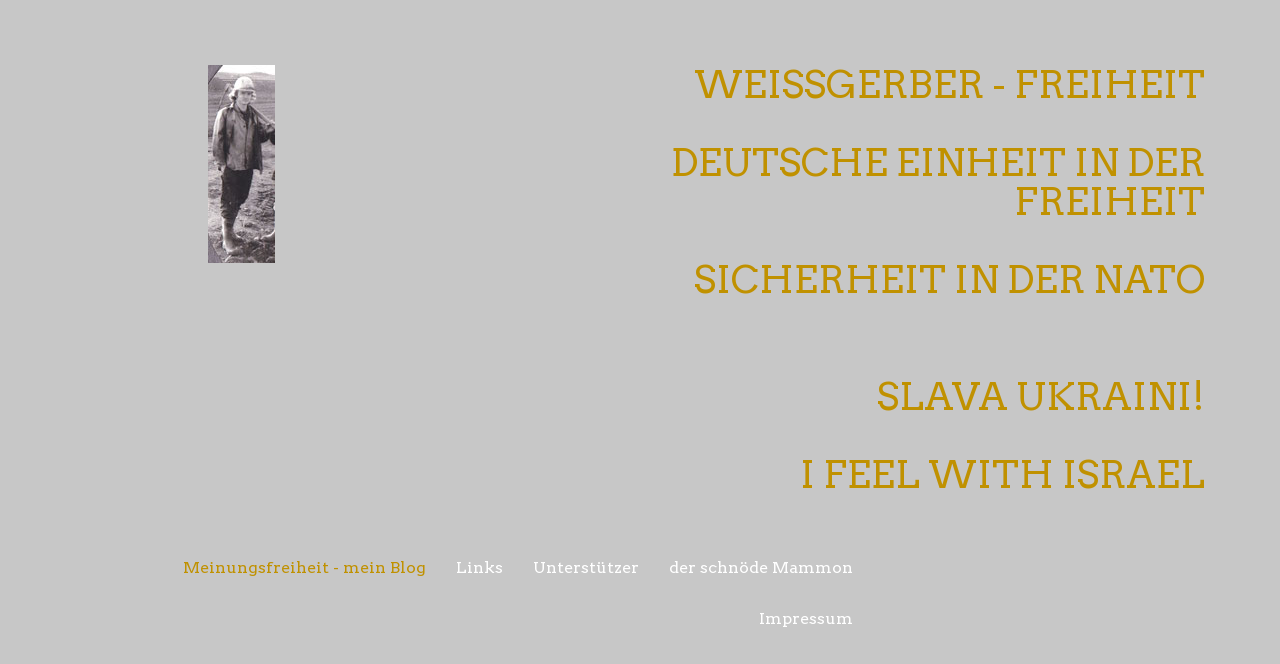

--- FILE ---
content_type: text/html; charset=UTF-8
request_url: https://www.weissgerber-freiheit.de/?tag=Klima
body_size: 12496
content:
<!DOCTYPE html>
<html lang="de-DE"><head>
    <meta charset="utf-8"/>
    <link rel="dns-prefetch preconnect" href="https://u.jimcdn.com/" crossorigin="anonymous"/>
<link rel="dns-prefetch preconnect" href="https://assets.jimstatic.com/" crossorigin="anonymous"/>
<link rel="dns-prefetch preconnect" href="https://image.jimcdn.com" crossorigin="anonymous"/>
<link rel="dns-prefetch preconnect" href="https://fonts.jimstatic.com" crossorigin="anonymous"/>
<meta name="viewport" content="width=device-width, initial-scale=1"/>
<meta http-equiv="X-UA-Compatible" content="IE=edge"/>
<meta name="description" content="„Ich missbillige, was Sie sagen, aber ich werde bis zum Tod Ihr Recht verteidigen, es zu sagen“ Beatrice Evelyn Hall in &quot;The Friends Of Voltaire&quot; (1906).&quot;Das Recht zu sagen und zu drucken, was wir denken, ist das Recht eines jeden freien Menschen, das man nicht leugen kann, ohne die abscheulichste Tyrannei auszuüben. Dieses Vorrecht ist für uns ebenso wichtig wie die Ernennung unserer Verwalter und Politiker, das Eintreiben von Steuern, die Entscheidung über Krieg und Frieden; und es wäre ein Hohn, wenn diejenigen, die die Souveränität haben, ihre Meinung nicht schriftlich äußern könnten. &quot; (Voltaire)"/>
<meta name="robots" content="index, follow, archive"/>
<meta property="st:section" content="„Ich missbillige, was Sie sagen, aber ich werde bis zum Tod Ihr Recht verteidigen, es zu sagen“ Beatrice Evelyn Hall in &quot;The Friends Of Voltaire&quot; (1906).&quot;Das Recht zu sagen und zu drucken, was wir denken, ist das Recht eines jeden freien Menschen, das man nicht leugen kann, ohne die abscheulichste Tyrannei auszuüben. Dieses Vorrecht ist für uns ebenso wichtig wie die Ernennung unserer Verwalter und Politiker, das Eintreiben von Steuern, die Entscheidung über Krieg und Frieden; und es wäre ein Hohn, wenn diejenigen, die die Souveränität haben, ihre Meinung nicht schriftlich äußern könnten. &quot; (Voltaire)"/>
<meta name="generator" content="Jimdo Creator"/>
<meta name="twitter:title" content="Meinungsfreiheit - mein Blog"/>
<meta name="twitter:description" content="„Ich missbillige, was Sie sagen, aber ich werde bis zum Tod Ihr Recht verteidigen, es zu sagen“ Beatrice Evelyn Hall in &quot;The Friends Of Voltaire&quot; (1906). &quot;Das Recht zu sagen und zu drucken, was wir denken, ist das Recht eines jeden freien Menschen, das man nicht leugen kann, ohne die abscheulichste Tyrannei auszuüben. Dieses Vorrecht ist für uns ebenso wichtig wie die Ernennung unserer Verwalter und Politiker, das Eintreiben von Steuern, die Entscheidung über Krieg und Frieden; und es wäre ein Hohn, wenn diejenigen, die die Souveränität haben, ihre Meinung nicht schriftlich äußern könnten. &quot; (Voltaire)"/>
<meta name="twitter:card" content="summary_large_image"/>
<meta property="og:url" content="http://www.weissgerber-freiheit.de/"/>
<meta property="og:title" content="Meinungsfreiheit - mein Blog"/>
<meta property="og:description" content="„Ich missbillige, was Sie sagen, aber ich werde bis zum Tod Ihr Recht verteidigen, es zu sagen“ Beatrice Evelyn Hall in &quot;The Friends Of Voltaire&quot; (1906). &quot;Das Recht zu sagen und zu drucken, was wir denken, ist das Recht eines jeden freien Menschen, das man nicht leugen kann, ohne die abscheulichste Tyrannei auszuüben. Dieses Vorrecht ist für uns ebenso wichtig wie die Ernennung unserer Verwalter und Politiker, das Eintreiben von Steuern, die Entscheidung über Krieg und Frieden; und es wäre ein Hohn, wenn diejenigen, die die Souveränität haben, ihre Meinung nicht schriftlich äußern könnten. &quot; (Voltaire)"/>
<meta property="og:type" content="website"/>
<meta property="og:locale" content="de_DE"/>
<meta property="og:site_name" content="Weissgerber-Freiheit"/>
<meta name="twitter:image" content="https://image.jimcdn.com/app/cms/image/transf/dimension=4000x3000:format=jpg/path/s2f839d24fdd779b7/image/ic658b4040e5a08e6/version/1761025188/fb-fund-ideologische-massenvergewaltigung.jpg"/>
<meta property="og:image" content="https://image.jimcdn.com/app/cms/image/transf/dimension=4000x3000:format=jpg/path/s2f839d24fdd779b7/image/ic658b4040e5a08e6/version/1761025188/fb-fund-ideologische-massenvergewaltigung.jpg"/>
<meta property="og:image:width" content="2250"/>
<meta property="og:image:height" content="3000"/>
<meta property="og:image:secure_url" content="https://image.jimcdn.com/app/cms/image/transf/dimension=4000x3000:format=jpg/path/s2f839d24fdd779b7/image/ic658b4040e5a08e6/version/1761025188/fb-fund-ideologische-massenvergewaltigung.jpg"/><title>Meinungsfreiheit - mein Blog - Weissgerber-Freiheit</title>
<link rel="icon" type="image/png" href="[data-uri]"/>
    <link rel="alternate" type="application/rss+xml" title="Blog" href="https://www.weissgerber-freiheit.de/rss/blog"/>    
<link rel="canonical" href="https://www.weissgerber-freiheit.de/"/>

        <script src="https://assets.jimstatic.com/ckies.js.7aeecda51e36f76cf70c.js"></script>

        <script src="https://assets.jimstatic.com/cookieControl.js.c1cea533ba5da95c3d32.js"></script>
    <script>window.CookieControlSet.setToNormal();</script>

    <style>html,body{margin:0}.hidden{display:none}.n{padding:5px}#cc-website-title a {text-decoration: none}.cc-m-image-align-1{text-align:left}.cc-m-image-align-2{text-align:right}.cc-m-image-align-3{text-align:center}</style>

        <link href="https://u.jimcdn.com/cms/o/s2f839d24fdd779b7/layout/dm_c7d67d66bf07befa099b2d6fbfc4c542/css/layout.css?t=1626346521" rel="stylesheet" type="text/css" id="jimdo_layout_css"/>
<script>     /* <![CDATA[ */     /*!  loadCss [c]2014 @scottjehl, Filament Group, Inc.  Licensed MIT */     window.loadCSS = window.loadCss = function(e,n,t){var r,l=window.document,a=l.createElement("link");if(n)r=n;else{var i=(l.body||l.getElementsByTagName("head")[0]).childNodes;r=i[i.length-1]}var o=l.styleSheets;a.rel="stylesheet",a.href=e,a.media="only x",r.parentNode.insertBefore(a,n?r:r.nextSibling);var d=function(e){for(var n=a.href,t=o.length;t--;)if(o[t].href===n)return e.call(a);setTimeout(function(){d(e)})};return a.onloadcssdefined=d,d(function(){a.media=t||"all"}),a};     window.onloadCSS = function(n,o){n.onload=function(){n.onload=null,o&&o.call(n)},"isApplicationInstalled"in navigator&&"onloadcssdefined"in n&&n.onloadcssdefined(o)}     /* ]]> */ </script>     <script>
// <![CDATA[
onloadCSS(loadCss('https://assets.jimstatic.com/web.css.d9361b6586f0098197fdc233c6461efe.css') , function() {
    this.id = 'jimdo_web_css';
});
// ]]>
</script>
<link href="https://assets.jimstatic.com/web.css.d9361b6586f0098197fdc233c6461efe.css" rel="preload" as="style"/>
<noscript>
<link href="https://assets.jimstatic.com/web.css.d9361b6586f0098197fdc233c6461efe.css" rel="stylesheet"/>
</noscript>
    <script>
    //<![CDATA[
        var jimdoData = {"isTestserver":false,"isLcJimdoCom":false,"isJimdoHelpCenter":false,"isProtectedPage":false,"cstok":"","cacheJsKey":"c134020a6434ec4164250b01d0ef8b36cc6fd0a1","cacheCssKey":"c134020a6434ec4164250b01d0ef8b36cc6fd0a1","cdnUrl":"https:\/\/assets.jimstatic.com\/","minUrl":"https:\/\/assets.jimstatic.com\/app\/cdn\/min\/file\/","authUrl":"https:\/\/a.jimdo.com\/","webPath":"https:\/\/www.weissgerber-freiheit.de\/","appUrl":"https:\/\/a.jimdo.com\/","cmsLanguage":"de_DE","isFreePackage":false,"mobile":false,"isDevkitTemplateUsed":true,"isTemplateResponsive":true,"websiteId":"s2f839d24fdd779b7","pageId":2769846096,"packageId":2,"shop":{"deliveryTimeTexts":{"1":"1 - 3 Tage Lieferzeit","2":"3 - 5 Tage Lieferzeit","3":"5 - 8 Tage Lieferzeit"},"checkoutButtonText":"Zur Kasse","isReady":false,"currencyFormat":{"pattern":"#,##0.00 \u00a4","convertedPattern":"#,##0.00 $","symbols":{"GROUPING_SEPARATOR":".","DECIMAL_SEPARATOR":",","CURRENCY_SYMBOL":"\u20ac"}},"currencyLocale":"de_DE"},"tr":{"gmap":{"searchNotFound":"Die angegebene Adresse konnte nicht gefunden werden.","routeNotFound":"Die Anfahrtsroute konnte nicht berechnet werden. M\u00f6gliche Gr\u00fcnde: Die Startadresse ist zu ungenau oder zu weit von der Zieladresse entfernt."},"shop":{"checkoutSubmit":{"next":"N\u00e4chster Schritt","wait":"Bitte warten"},"paypalError":"Da ist leider etwas schiefgelaufen. Bitte versuche es erneut!","cartBar":"Zum Warenkorb","maintenance":"Dieser Shop ist vor\u00fcbergehend leider nicht erreichbar. Bitte probieren Sie es sp\u00e4ter noch einmal.","addToCartOverlay":{"productInsertedText":"Der Artikel wurde dem Warenkorb hinzugef\u00fcgt.","continueShoppingText":"Weiter einkaufen","reloadPageText":"neu laden"},"notReadyText":"Dieser Shop ist noch nicht vollst\u00e4ndig eingerichtet.","numLeftText":"Mehr als {:num} Exemplare dieses Artikels sind z.Z. leider nicht verf\u00fcgbar.","oneLeftText":"Es ist leider nur noch ein Exemplar dieses Artikels verf\u00fcgbar."},"common":{"timeout":"Es ist ein Fehler aufgetreten. Die von dir ausgew\u00e4hlte Aktion wurde abgebrochen. Bitte versuche es in ein paar Minuten erneut."},"form":{"badRequest":"Es ist ein Fehler aufgetreten: Die Eingaben konnten leider nicht \u00fcbermittelt werden. Bitte versuche es sp\u00e4ter noch einmal!"}},"jQuery":"jimdoGen002","isJimdoMobileApp":false,"bgConfig":{"id":166391596,"type":"color","color":"rgb(27, 69, 63)"},"bgFullscreen":null,"responsiveBreakpointLandscape":767,"responsiveBreakpointPortrait":480,"copyableHeadlineLinks":false,"tocGeneration":false,"googlemapsConsoleKey":false,"loggingForAnalytics":false,"loggingForPredefinedPages":false,"isFacebookPixelIdEnabled":false,"userAccountId":"49061f94-bb0e-42c1-9ed4-cd29a48c25ab"};
    // ]]>
</script>

     <script> (function(window) { 'use strict'; var regBuff = window.__regModuleBuffer = []; var regModuleBuffer = function() { var args = [].slice.call(arguments); regBuff.push(args); }; if (!window.regModule) { window.regModule = regModuleBuffer; } })(window); </script>
    <script src="https://assets.jimstatic.com/web.js.7778446e79a0c13073d7.js" async="true"></script>
    <script src="https://assets.jimstatic.com/at.js.db285b71839286136d00.js"></script>
    
</head>

<body class="body cc-page cc-page-index cc-indexpage j-m-gallery-styles j-m-video-styles j-m-hr-styles j-m-header-styles j-m-text-styles j-m-emotionheader-styles j-m-htmlCode-styles j-m-rss-styles j-m-form-styles j-m-table-styles j-m-textWithImage-styles j-m-downloadDocument-styles j-m-imageSubtitle-styles j-m-flickr-styles j-m-googlemaps-styles j-m-blogSelection-styles j-m-comment-styles-disabled j-m-jimdo-styles j-m-profile-styles j-m-guestbook-styles j-m-promotion-styles j-m-twitter-styles j-m-hgrid-styles j-m-shoppingcart-styles j-m-catalog-styles j-m-product-styles-disabled j-m-facebook-styles j-m-sharebuttons-styles j-m-formnew-styles-disabled j-m-callToAction-styles j-m-turbo-styles j-m-spacing-styles j-m-googleplus-styles j-m-dummy-styles j-m-search-styles j-m-booking-styles j-footer-styles cc-pagemode-default cc-content-parent" id="page-2769846096">

<div id="cc-inner" class="cc-content-parent">
    <!-- _main.sass -->

    <!-- background-area -->
    <div class="jtpl-background-area" data-features="fullsize" background-area="fullscreen" background-area-default=""></div>
    <!-- END background-area -->

    <input type="checkbox" id="jtpl-navigation__checkbox" class="jtpl-navigation__checkbox"/><div class="jtpl-main layout-alignment cc-content-parent">

      <!-- _mobile-navigation.sass -->
      <div class="jtpl-mobile-button">
        <div class="jtpl-mobile-button__inner navigation-colors">
            <label for="jtpl-navigation__checkbox" class="jtpl-navigation__label navigation-colors__menu-icon">
                <span class="jtpl-navigation__icon navigation-colors__menu-icon"></span>
            </label>
        </div>
      </div>
      <div class="jtpl-mobile-navigation navigation-colors">
        <div data-container="navigation"><div class="j-nav-variant-nested"><ul class="cc-nav-level-0 j-nav-level-0"><li id="cc-nav-view-2769846096" class="jmd-nav__list-item-0 j-nav-has-children cc-nav-current j-nav-current jmd-nav__item--current"><a href="/" data-link-title="Meinungsfreiheit - mein Blog" class="cc-nav-current j-nav-current jmd-nav__link--current">Meinungsfreiheit - mein Blog</a><span data-navi-toggle="cc-nav-view-2769846096" class="jmd-nav__toggle-button"></span><ul class="cc-nav-level-1 j-nav-level-1"><li id="cc-nav-view-3167750996" class="jmd-nav__list-item-1"><a href="/meinungsfreiheit-mein-blog/2025-1/" data-link-title="2025">2025</a></li><li id="cc-nav-view-3161756596" class="jmd-nav__list-item-1"><a href="/meinungsfreiheit-mein-blog/2024/" data-link-title="2024">2024</a></li><li id="cc-nav-view-3153581496" class="jmd-nav__list-item-1"><a href="/meinungsfreiheit-mein-blog/2023/" data-link-title="2023">2023</a></li><li id="cc-nav-view-3136707596" class="jmd-nav__list-item-1"><a href="/meinungsfreiheit-mein-blog/2022-1/" data-link-title="2022">2022</a></li><li id="cc-nav-view-3116297396" class="jmd-nav__list-item-1"><a href="/meinungsfreiheit-mein-blog/2021/" data-link-title="2021">2021</a></li><li id="cc-nav-view-3069043696" class="jmd-nav__list-item-1"><a href="/meinungsfreiheit-mein-blog/2020/" data-link-title="2020">2020</a></li><li id="cc-nav-view-3031035496" class="jmd-nav__list-item-1"><a href="/meinungsfreiheit-mein-blog/2019/" data-link-title="2019">2019</a></li><li id="cc-nav-view-2983109996" class="jmd-nav__list-item-1"><a href="/meinungsfreiheit-mein-blog/2018/" data-link-title="2018">2018</a></li><li id="cc-nav-view-2983109296" class="jmd-nav__list-item-1"><a href="/meinungsfreiheit-mein-blog/2017/" data-link-title="2017">2017</a></li><li id="cc-nav-view-2983109196" class="jmd-nav__list-item-1"><a href="/meinungsfreiheit-mein-blog/2016/" data-link-title="2016">2016</a></li><li id="cc-nav-view-2983108996" class="jmd-nav__list-item-1"><a href="/meinungsfreiheit-mein-blog/2015/" data-link-title="2015">2015</a></li><li id="cc-nav-view-2983108896" class="jmd-nav__list-item-1"><a href="/meinungsfreiheit-mein-blog/2014/" data-link-title="2014">2014</a></li><li id="cc-nav-view-2983115196" class="jmd-nav__list-item-1"><a href="/meinungsfreiheit-mein-blog/2013/" data-link-title="2013">2013</a></li><li id="cc-nav-view-2997169496" class="jmd-nav__list-item-1"><a href="/meinungsfreiheit-mein-blog/2010/" data-link-title="2010">2010</a></li><li id="cc-nav-view-3172086296" class="jmd-nav__list-item-1"><a href="/meinungsfreiheit-mein-blog/2009/" data-link-title="2009">2009</a></li><li id="cc-nav-view-2983115296" class="jmd-nav__list-item-1"><a href="/meinungsfreiheit-mein-blog/2008/" data-link-title="2008">2008</a></li><li id="cc-nav-view-3172076196" class="jmd-nav__list-item-1"><a href="/meinungsfreiheit-mein-blog/2007/" data-link-title="2007">2007</a></li><li id="cc-nav-view-3026413996" class="jmd-nav__list-item-1"><a href="/meinungsfreiheit-mein-blog/2005/" data-link-title="2005">2005</a></li><li id="cc-nav-view-2983115396" class="jmd-nav__list-item-1"><a href="/meinungsfreiheit-mein-blog/2001/" data-link-title="2001">2001</a></li><li id="cc-nav-view-3105331796" class="jmd-nav__list-item-1"><a href="/meinungsfreiheit-mein-blog/2000/" data-link-title="2000">2000</a></li><li id="cc-nav-view-3157082396" class="jmd-nav__list-item-1"><a href="/meinungsfreiheit-mein-blog/1998/" data-link-title="1998">1998</a></li><li id="cc-nav-view-3065469096" class="jmd-nav__list-item-1"><a href="/meinungsfreiheit-mein-blog/1995/" data-link-title="1995">1995</a></li><li id="cc-nav-view-3142601396" class="jmd-nav__list-item-1"><a href="/meinungsfreiheit-mein-blog/1994/" data-link-title="1994">1994</a></li><li id="cc-nav-view-3142694296" class="jmd-nav__list-item-1"><a href="/meinungsfreiheit-mein-blog/1993/" data-link-title="1993">1993</a></li><li id="cc-nav-view-3143581796" class="jmd-nav__list-item-1"><a href="/meinungsfreiheit-mein-blog/1992/" data-link-title="1992">1992</a></li><li id="cc-nav-view-3142694496" class="jmd-nav__list-item-1"><a href="/meinungsfreiheit-mein-blog/1991/" data-link-title="1991">1991</a></li><li id="cc-nav-view-3050626096" class="jmd-nav__list-item-1"><a href="/meinungsfreiheit-mein-blog/1990/" data-link-title="1990">1990</a></li><li id="cc-nav-view-3067261996" class="jmd-nav__list-item-1"><a href="/meinungsfreiheit-mein-blog/1989/" data-link-title="1989">1989</a></li><li id="cc-nav-view-3137772896" class="jmd-nav__list-item-1"><a href="/meinungsfreiheit-mein-blog/1987/" data-link-title="1987">1987</a></li><li id="cc-nav-view-3149118996" class="jmd-nav__list-item-1"><a href="/meinungsfreiheit-mein-blog/1975/" data-link-title="1975">1975</a></li><li id="cc-nav-view-3137800996" class="jmd-nav__list-item-1"><a href="/meinungsfreiheit-mein-blog/1974/" data-link-title="1974">1974</a></li><li id="cc-nav-view-3137901796" class="jmd-nav__list-item-1"><a href="/meinungsfreiheit-mein-blog/1973/" data-link-title="1973">1973</a></li><li id="cc-nav-view-3137990696" class="jmd-nav__list-item-1"><a href="/meinungsfreiheit-mein-blog/1970/" data-link-title="1970">1970</a></li></ul></li><li id="cc-nav-view-2644384296" class="jmd-nav__list-item-0 j-nav-has-children"><a href="/links/" data-link-title="Links">Links</a><span data-navi-toggle="cc-nav-view-2644384296" class="jmd-nav__toggle-button"></span><ul class="cc-nav-level-1 j-nav-level-1"><li id="cc-nav-view-2644384196" class="jmd-nav__list-item-1"><a href="/links/freiheitsblog/" data-link-title="Freiheitsblog">Freiheitsblog</a></li><li id="cc-nav-view-2703502796" class="jmd-nav__list-item-1"><a href="http://www.achgut.com/autor/weissgerber" data-link-title="Achse des Guten - Weißgerber" target="_blank" rel="nofollow">Achse des Guten - Weißgerber</a></li><li id="cc-nav-view-2703549896" class="jmd-nav__list-item-1"><a href="https://www.facebook.com/gunter.weissgerber" data-link-title="Facebook Weißgerber" target="_blank" rel="nofollow">Facebook Weißgerber</a></li><li id="cc-nav-view-3132408996" class="jmd-nav__list-item-1"><a href="/links/tichy-weißgerber/" data-link-title="Tichy - Weißgerber">Tichy - Weißgerber</a></li><li id="cc-nav-view-3132409096" class="jmd-nav__list-item-1"><a href="/links/the-european-weißgerber/" data-link-title="The European - Weißgerber">The European - Weißgerber</a></li><li id="cc-nav-view-3132409196" class="jmd-nav__list-item-1"><a href="/links/magyar-nemzet-weißgerber/" data-link-title="Magyar Nemzet - Weißgerber">Magyar Nemzet - Weißgerber</a></li><li id="cc-nav-view-3132409296" class="jmd-nav__list-item-1"><a href="/links/budapester-zeitung-weißgerber/" data-link-title="Budapester Zeitung - Weißgerber">Budapester Zeitung - Weißgerber</a></li><li id="cc-nav-view-3079647496" class="jmd-nav__list-item-1"><a href="https://soundcloud.com/aza-pinche-di?fbclid=IwAR2c5jqUI5uGyM0TMOee68As0WbDXqFgqBfzuDuMmMyYTLN14FMJi1z7--U" data-link-title="Thomas soundcloud" target="_blank" rel="nofollow">Thomas soundcloud</a></li><li id="cc-nav-view-3079432096" class="jmd-nav__list-item-1"><a href="https://soundcloud.com/user-345408697?fbclid=IwAR0F9JNDDPozSRICjJBAQEpN5oqZN04QrA8bBHNVs2XK5HlExKduUyrz1D0" data-link-title="Franziska soundcloud" target="_blank" rel="nofollow">Franziska soundcloud</a></li><li id="cc-nav-view-2635472696" class="jmd-nav__list-item-1"><a href="http://freiheitunddemokratie.xobor.de/" data-link-title="Freiheit - Demokratie - Westliche Werte" target="_blank" rel="nofollow">Freiheit - Demokratie - Westliche Werte</a></li><li id="cc-nav-view-2703553096" class="jmd-nav__list-item-1"><a href="https://www.youtube.com/watch?v=cLz1WXGXWGU" data-link-title="SDP-Gründung Leipzig" target="_blank" rel="nofollow">SDP-Gründung Leipzig</a></li><li id="cc-nav-view-2703556096" class="jmd-nav__list-item-1"><a href="https://www.amazon.de/s/ref=nb_sb_noss?__mk_de_DE=%C3%85M%C3%85%C5%BD%C3%95%C3%91&amp;url=search-alias%3Daps&amp;field-keywords=Gunter+Weissgerber" data-link-title="Amazon - Weißgerber" target="_blank" rel="nofollow">Amazon - Weißgerber</a></li><li id="cc-nav-view-2644384396" class="jmd-nav__list-item-1"><a href="/links/kontakt-über-achse/" data-link-title="Kontakt über Achse">Kontakt über Achse</a></li><li id="cc-nav-view-2703505596" class="jmd-nav__list-item-1"><a href="https://www.youtube.com/channel/UCb_Qq_kQz_HeJAnLRw9thkQ" data-link-title="youtube - Weißgerber" target="_blank" rel="nofollow">youtube - Weißgerber</a></li></ul></li><li id="cc-nav-view-3136296396" class="jmd-nav__list-item-0"><a href="/unterstützer/" data-link-title="Unterstützer">Unterstützer</a></li><li id="cc-nav-view-3131917696" class="jmd-nav__list-item-0"><a href="/der-schnöde-mammon/" data-link-title="der schnöde Mammon">der schnöde Mammon</a></li><li id="cc-nav-view-2709849696" class="jmd-nav__list-item-0"><a href="/impressum/" data-link-title="Impressum">Impressum</a></li></ul></div></div>
      </div>
      <!-- END _mobile-navigation.sass -->

      <!-- _header.sass -->
      <header class="jtpl-header navigation-colors" background-area="stripe"><div class="jtpl-header__inner">
          <div class="jtpl-header__herounit">
            <div class="jtpl-logo">
              <div id="cc-website-logo" class="cc-single-module-element"><div id="cc-m-18266081896" class="j-module n j-imageSubtitle"><div class="cc-m-image-container"><figure class="cc-imagewrapper cc-m-image-align-3">
<a href="https://www.weissgerber-freiheit.de/" target="_self"><img srcset="https://image.jimcdn.com/app/cms/image/transf/dimension=67x10000:format=jpg/path/s2f839d24fdd779b7/image/i8a8d009d03a6988c/version/1682507584/image.jpg 67w, https://image.jimcdn.com/app/cms/image/transf/dimension=134x10000:format=jpg/path/s2f839d24fdd779b7/image/i8a8d009d03a6988c/version/1682507584/image.jpg 134w" sizes="(min-width: 67px) 67px, 100vw" id="cc-m-imagesubtitle-image-18266081896" src="https://image.jimcdn.com/app/cms/image/transf/dimension=67x10000:format=jpg/path/s2f839d24fdd779b7/image/i8a8d009d03a6988c/version/1682507584/image.jpg" alt="" class="" data-src-width="294" data-src-height="867" data-src="https://image.jimcdn.com/app/cms/image/transf/dimension=67x10000:format=jpg/path/s2f839d24fdd779b7/image/i8a8d009d03a6988c/version/1682507584/image.jpg" data-image-id="10651857996"/></a>    

</figure>
</div>
<div class="cc-clear"></div>
<script id="cc-m-reg-18266081896">// <![CDATA[

    window.regModule("module_imageSubtitle", {"data":{"imageExists":true,"hyperlink":"","hyperlink_target":"","hyperlinkAsString":"","pinterest":"0","id":18266081896,"widthEqualsContent":"0","resizeWidth":"67","resizeHeight":198},"id":18266081896});
// ]]>
</script></div></div>
            </div>
            <div class="jtpl-title">
              <div id="cc-website-title" class="cc-single-module-element"><div id="cc-m-13542785696" class="j-module n j-header"><a href="https://www.weissgerber-freiheit.de/"><span class="cc-within-single-module-element j-website-title-content" id="cc-m-header-13542785696">Weissgerber - Freiheit<br/><br/>Deutsche Einheit in der Freiheit<br/><br/>Sicherheit in der NATO<br/><br/> <br/>Slava Ukraini! <br/><br/>I FEEL WITH Israel</span></a></div></div>
            </div>
          </div>

          <!-- _navigation.sass -->
          <nav class="jtpl-navigation navigation-alignment"><div data-container="navigation"><div class="j-nav-variant-nested"><ul class="cc-nav-level-0 j-nav-level-0"><li id="cc-nav-view-2769846096" class="jmd-nav__list-item-0 j-nav-has-children cc-nav-current j-nav-current jmd-nav__item--current"><a href="/" data-link-title="Meinungsfreiheit - mein Blog" class="cc-nav-current j-nav-current jmd-nav__link--current">Meinungsfreiheit - mein Blog</a><span data-navi-toggle="cc-nav-view-2769846096" class="jmd-nav__toggle-button"></span></li><li id="cc-nav-view-2644384296" class="jmd-nav__list-item-0 j-nav-has-children"><a href="/links/" data-link-title="Links">Links</a><span data-navi-toggle="cc-nav-view-2644384296" class="jmd-nav__toggle-button"></span></li><li id="cc-nav-view-3136296396" class="jmd-nav__list-item-0"><a href="/unterstützer/" data-link-title="Unterstützer">Unterstützer</a></li><li id="cc-nav-view-3131917696" class="jmd-nav__list-item-0"><a href="/der-schnöde-mammon/" data-link-title="der schnöde Mammon">der schnöde Mammon</a></li><li id="cc-nav-view-2709849696" class="jmd-nav__list-item-0"><a href="/impressum/" data-link-title="Impressum">Impressum</a></li></ul></div></div>
          </nav><!-- END _navigation.sass -->
</div>
      </header><!-- END _header.sass --><!-- _section-main.sass --><section class="jtpl-section-main content-options cc-content-parent"><div class="jtpl-section-main__inner cc-content-parent">

          <!-- _navigation.sass -->
          <div class="jtpl-subnavigation subnavigation-colors">
            <div data-container="navigation"><div class="j-nav-variant-nested"><ul class="cc-nav-level-1 j-nav-level-1"><li id="cc-nav-view-3167750996" class="jmd-nav__list-item-1"><a href="/meinungsfreiheit-mein-blog/2025-1/" data-link-title="2025">2025</a></li><li id="cc-nav-view-3161756596" class="jmd-nav__list-item-1"><a href="/meinungsfreiheit-mein-blog/2024/" data-link-title="2024">2024</a></li><li id="cc-nav-view-3153581496" class="jmd-nav__list-item-1"><a href="/meinungsfreiheit-mein-blog/2023/" data-link-title="2023">2023</a></li><li id="cc-nav-view-3136707596" class="jmd-nav__list-item-1"><a href="/meinungsfreiheit-mein-blog/2022-1/" data-link-title="2022">2022</a></li><li id="cc-nav-view-3116297396" class="jmd-nav__list-item-1"><a href="/meinungsfreiheit-mein-blog/2021/" data-link-title="2021">2021</a></li><li id="cc-nav-view-3069043696" class="jmd-nav__list-item-1"><a href="/meinungsfreiheit-mein-blog/2020/" data-link-title="2020">2020</a></li><li id="cc-nav-view-3031035496" class="jmd-nav__list-item-1"><a href="/meinungsfreiheit-mein-blog/2019/" data-link-title="2019">2019</a></li><li id="cc-nav-view-2983109996" class="jmd-nav__list-item-1"><a href="/meinungsfreiheit-mein-blog/2018/" data-link-title="2018">2018</a></li><li id="cc-nav-view-2983109296" class="jmd-nav__list-item-1"><a href="/meinungsfreiheit-mein-blog/2017/" data-link-title="2017">2017</a></li><li id="cc-nav-view-2983109196" class="jmd-nav__list-item-1"><a href="/meinungsfreiheit-mein-blog/2016/" data-link-title="2016">2016</a></li><li id="cc-nav-view-2983108996" class="jmd-nav__list-item-1"><a href="/meinungsfreiheit-mein-blog/2015/" data-link-title="2015">2015</a></li><li id="cc-nav-view-2983108896" class="jmd-nav__list-item-1"><a href="/meinungsfreiheit-mein-blog/2014/" data-link-title="2014">2014</a></li><li id="cc-nav-view-2983115196" class="jmd-nav__list-item-1"><a href="/meinungsfreiheit-mein-blog/2013/" data-link-title="2013">2013</a></li><li id="cc-nav-view-2997169496" class="jmd-nav__list-item-1"><a href="/meinungsfreiheit-mein-blog/2010/" data-link-title="2010">2010</a></li><li id="cc-nav-view-3172086296" class="jmd-nav__list-item-1"><a href="/meinungsfreiheit-mein-blog/2009/" data-link-title="2009">2009</a></li><li id="cc-nav-view-2983115296" class="jmd-nav__list-item-1"><a href="/meinungsfreiheit-mein-blog/2008/" data-link-title="2008">2008</a></li><li id="cc-nav-view-3172076196" class="jmd-nav__list-item-1"><a href="/meinungsfreiheit-mein-blog/2007/" data-link-title="2007">2007</a></li><li id="cc-nav-view-3026413996" class="jmd-nav__list-item-1"><a href="/meinungsfreiheit-mein-blog/2005/" data-link-title="2005">2005</a></li><li id="cc-nav-view-2983115396" class="jmd-nav__list-item-1"><a href="/meinungsfreiheit-mein-blog/2001/" data-link-title="2001">2001</a></li><li id="cc-nav-view-3105331796" class="jmd-nav__list-item-1"><a href="/meinungsfreiheit-mein-blog/2000/" data-link-title="2000">2000</a></li><li id="cc-nav-view-3157082396" class="jmd-nav__list-item-1"><a href="/meinungsfreiheit-mein-blog/1998/" data-link-title="1998">1998</a></li><li id="cc-nav-view-3065469096" class="jmd-nav__list-item-1"><a href="/meinungsfreiheit-mein-blog/1995/" data-link-title="1995">1995</a></li><li id="cc-nav-view-3142601396" class="jmd-nav__list-item-1"><a href="/meinungsfreiheit-mein-blog/1994/" data-link-title="1994">1994</a></li><li id="cc-nav-view-3142694296" class="jmd-nav__list-item-1"><a href="/meinungsfreiheit-mein-blog/1993/" data-link-title="1993">1993</a></li><li id="cc-nav-view-3143581796" class="jmd-nav__list-item-1"><a href="/meinungsfreiheit-mein-blog/1992/" data-link-title="1992">1992</a></li><li id="cc-nav-view-3142694496" class="jmd-nav__list-item-1"><a href="/meinungsfreiheit-mein-blog/1991/" data-link-title="1991">1991</a></li><li id="cc-nav-view-3050626096" class="jmd-nav__list-item-1"><a href="/meinungsfreiheit-mein-blog/1990/" data-link-title="1990">1990</a></li><li id="cc-nav-view-3067261996" class="jmd-nav__list-item-1"><a href="/meinungsfreiheit-mein-blog/1989/" data-link-title="1989">1989</a></li><li id="cc-nav-view-3137772896" class="jmd-nav__list-item-1"><a href="/meinungsfreiheit-mein-blog/1987/" data-link-title="1987">1987</a></li><li id="cc-nav-view-3149118996" class="jmd-nav__list-item-1"><a href="/meinungsfreiheit-mein-blog/1975/" data-link-title="1975">1975</a></li><li id="cc-nav-view-3137800996" class="jmd-nav__list-item-1"><a href="/meinungsfreiheit-mein-blog/1974/" data-link-title="1974">1974</a></li><li id="cc-nav-view-3137901796" class="jmd-nav__list-item-1"><a href="/meinungsfreiheit-mein-blog/1973/" data-link-title="1973">1973</a></li><li id="cc-nav-view-3137990696" class="jmd-nav__list-item-1"><a href="/meinungsfreiheit-mein-blog/1970/" data-link-title="1970">1970</a></li></ul></div></div>
          </div>
          <!-- END _navigation.sass -->

          <div class="jtpl-content cc-content-parent">
            <div id="content_area" data-container="content"><div class="j-blog n clearover j-blogarticle"><div id="cc-matrix-"><div id="cc-m-1" class="j-module n j-hgrid ">    <div class="cc-m-hgrid-column" style="width: 49%;">
        <div id="cc-matrix-1"><div id="cc-m-1" class="j-module n j-text "><p>Artikel mit dem Tag "Klima"</p></div></div>    </div>
            <div class="cc-m-hgrid-separator" data-display="cms-only"><div></div></div>
        <div class="cc-m-hgrid-column last" style="width: 49%;">
        <div id="cc-matrix-2"><div id="cc-m-1" class="j-module n j-text "><p style="text-align: right;"><a href="https://www.weissgerber-freiheit.de/?">Zeige alle Artikel</a></p></div></div>    </div>
    
<div class="cc-m-hgrid-overlay" data-display="cms-only"></div>

<br class="cc-clear"/>

</div><div id="cc-m-1" class="j-module n j-hr ">    <hr/>
</div><div id="cc-m-1" class="j-module n j-spacing ">
    <div class="cc-m-spacer" style="height: 40px;">
    
</div>

</div></div><div id="cc-matrix-"><div id="cc-m-1" class="j-module n j-hgrid ">    <div class="cc-m-hgrid-column" style="width: 39%;">
        <div id="cc-matrix-1"><div id="cc-m-1" class="j-module n j-imageSubtitle "><figure class="cc-imagewrapper cc-m-image-align-1 cc-m-width-maxed">
<a href="https://www.weissgerber-freiheit.de/2023/04/07/der-neue-souverän-das-wetter/"><img srcset="https://image.jimcdn.com/app/cms/image/transf/none/path/s2f839d24fdd779b7/image/i462df35908304628/version/1680860853/der-neue-souver%C3%A4n-das-wetter.jpg w, https://image.jimcdn.com/app/cms/image/transf/dimension=4000x3000:format=jpg/path/s2f839d24fdd779b7/image/i462df35908304628/version/1680860853/der-neue-souver%C3%A4n-das-wetter.jpg 0w" sizes="(min-width: px) px, 100vw" id="cc-m-imagesubtitle-image-1" src="https://image.jimcdn.com/app/cms/image/transf/none/path/s2f839d24fdd779b7/image/i462df35908304628/version/1680860853/der-neue-souver%C3%A4n-das-wetter.jpg" alt="Der neue Souverän - das Wetter" class="" data-src-width="600" data-src-height="858" data-src="https://image.jimcdn.com/app/cms/image/transf/none/path/s2f839d24fdd779b7/image/i462df35908304628/version/1680860853/der-neue-souver%C3%A4n-das-wetter.jpg" data-image-id="10645945396"/></a>    

</figure>

<div class="cc-clear"></div>
<script id="cc-m-reg-1">// <![CDATA[

    window.regModule("module_imageSubtitle", {"data":{"imageExists":true,"hyperlink":"https:\/\/www.weissgerber-freiheit.de\/2023\/04\/07\/der-neue-souver%C3%A4n-das-wetter\/","hyperlink_target":"","hyperlinkAsString":"https:\/\/www.weissgerber-freiheit.de\/2023\/04\/07\/der-neue-souver%C3%A4n-das-wetter\/","pinterest":"0","id":1,"widthEqualsContent":"1","resizeWidth":600,"resizeHeight":858},"id":1});
// ]]>
</script></div></div>    </div>
            <div class="cc-m-hgrid-separator" data-display="cms-only"><div></div></div>
        <div class="cc-m-hgrid-column last" style="width: 59%;">
        <div id="cc-matrix-2"><div id="cc-m-1" class="j-module n j-text "><a class="j-blog-page--tag" href="https://www.weissgerber-freiheit.de/meinungsfreiheit-mein-blog/2023/">2023</a> · 07. April 2023</div><div id="cc-m-1" class="j-module n j-text "><div class="j-blog"><div class="j-blog-meta" style="padding-left: 0; padding-right: 0"><a href="https://www.weissgerber-freiheit.de/2023/04/07/der-neue-souver%C3%A4n-das-wetter/" title="Der neue Souverän - das Wetter"><h2 class="j-blog-headline j-blog-post--headline">Der neue Souverän - das Wetter</h2></a></div></div></div><div id="cc-m-1" class="j-module n j-text ">Das Sozialismus-Ziel in der Verfassung der DDR und der Klima-Vorbehalt gemäß Bundesverfassungsgericht unterscheiden sich in der Sache, in der Reduzierung des Gemeinwesens auf ein scheinbar übergeordnetes höheres Ziel bei Beschneidung grundsätzlicher Freiheiten unterscheiden sich beide totalitären Lösungen nicht.</div><div id="cc-m-1" class="j-module n j-text "><p style="text-align: left;"><a href="https://www.weissgerber-freiheit.de/2023/04/07/der-neue-souver%C3%A4n-das-wetter/" title="Der neue Souverän - das Wetter">Mehr lesen...</a></p></div><div id="cc-m-1" class="j-module n j-spacing ">
    <div class="cc-m-spacer" style="height: 10px;">
    
</div>

</div></div>    </div>
    
<div class="cc-m-hgrid-overlay" data-display="cms-only"></div>

<br class="cc-clear"/>

</div><div id="cc-m-1" class="j-module n j-spacing ">
    <div class="cc-m-spacer" style="height: 40px;">
    
</div>

</div></div><div id="cc-matrix-"><div id="cc-m-1" class="j-module n j-hgrid ">    <div class="cc-m-hgrid-column" style="width: 39%;">
        <div id="cc-matrix-1"><div id="cc-m-1" class="j-module n j-imageSubtitle "><figure class="cc-imagewrapper cc-m-image-align-1 cc-m-width-maxed">
<a href="https://www.weissgerber-freiheit.de/2022/01/30/das-klima-und-der-untergang-des-römischen-reiches/"><img srcset="https://image.jimcdn.com/app/cms/image/transf/dimension=2000x1500:format=jpg/path/s2f839d24fdd779b7/image/i3f15c82688927b79/version/1643572232/das-klima-und-der-untergang-des-r%C3%B6mischen-reiches.jpg w, https://image.jimcdn.com/app/cms/image/transf/dimension=4000x3000:format=jpg/path/s2f839d24fdd779b7/image/i3f15c82688927b79/version/1643572232/das-klima-und-der-untergang-des-r%C3%B6mischen-reiches.jpg 0w" sizes="(min-width: px) px, 100vw" id="cc-m-imagesubtitle-image-1" src="https://image.jimcdn.com/app/cms/image/transf/dimension=2000x1500:format=jpg/path/s2f839d24fdd779b7/image/i3f15c82688927b79/version/1643572232/das-klima-und-der-untergang-des-r%C3%B6mischen-reiches.jpg" alt="Das Klima und der Untergang des römischen Reiches" class="" data-src-width="1266" data-src-height="1950" data-src="https://image.jimcdn.com/app/cms/image/transf/dimension=2000x1500:format=jpg/path/s2f839d24fdd779b7/image/i3f15c82688927b79/version/1643572232/das-klima-und-der-untergang-des-r%C3%B6mischen-reiches.jpg" data-image-id="10445675496"/></a>    

</figure>

<div class="cc-clear"></div>
<script id="cc-m-reg-1">// <![CDATA[

    window.regModule("module_imageSubtitle", {"data":{"imageExists":true,"hyperlink":"https:\/\/www.weissgerber-freiheit.de\/2022\/01\/30\/das-klima-und-der-untergang-des-r%C3%B6mischen-reiches\/","hyperlink_target":"","hyperlinkAsString":"https:\/\/www.weissgerber-freiheit.de\/2022\/01\/30\/das-klima-und-der-untergang-des-r%C3%B6mischen-reiches\/","pinterest":"0","id":1,"widthEqualsContent":"1","resizeWidth":974,"resizeHeight":1500},"id":1});
// ]]>
</script></div></div>    </div>
            <div class="cc-m-hgrid-separator" data-display="cms-only"><div></div></div>
        <div class="cc-m-hgrid-column last" style="width: 59%;">
        <div id="cc-matrix-2"><div id="cc-m-1" class="j-module n j-text "><a class="j-blog-page--tag" href="https://www.weissgerber-freiheit.de/meinungsfreiheit-mein-blog/2022-1/">2022</a> · 30. Januar 2022</div><div id="cc-m-1" class="j-module n j-text "><div class="j-blog"><div class="j-blog-meta" style="padding-left: 0; padding-right: 0"><a href="https://www.weissgerber-freiheit.de/2022/01/30/das-klima-und-der-untergang-des-r%C3%B6mischen-reiches/" title="Das Klima und der Untergang des römischen Reiches"><h2 class="j-blog-headline j-blog-post--headline">Das Klima und der Untergang des römischen Reiches</h2></a></div></div></div><div id="cc-m-1" class="j-module n j-text ">Klimaerwärmung ist Chance, nicht das Ende »Die natürlichen Archive liefern den Beweis für das schriftliche Zeugnis der Menschen. Im späten zweiten Jahrhundert gingen die heiteren Tage des römischen Klimaoptimums ihrem Ende zu. Es gab keinen abrupten Einschnitt, das RCO (Roman Climate Optimum) endete ganz allmählich, an seine Stelle trat die etwa dreihundert Jahre dauernde spätrömische Übergangsperiode, eine Zeit des Schwankens, der Planlosigkeit, der größeren klimatischen...</div><div id="cc-m-1" class="j-module n j-text "><p style="text-align: left;"><a href="https://www.weissgerber-freiheit.de/2022/01/30/das-klima-und-der-untergang-des-r%C3%B6mischen-reiches/" title="Das Klima und der Untergang des römischen Reiches">Mehr lesen...</a></p></div><div id="cc-m-1" class="j-module n j-spacing ">
    <div class="cc-m-spacer" style="height: 10px;">
    
</div>

</div></div>    </div>
    
<div class="cc-m-hgrid-overlay" data-display="cms-only"></div>

<br class="cc-clear"/>

</div><div id="cc-m-1" class="j-module n j-spacing ">
    <div class="cc-m-spacer" style="height: 40px;">
    
</div>

</div></div></div></div>
          </div>
        </div>
      </section><!-- END _section-main.sass --><!-- _section-aside.sass --><aside class="jtpl-section-aside sidebar-options"><div class="jtpl-section-aside__inner">
          <div class="jtpl-sidebar">
            <div data-container="sidebar"><div id="cc-matrix-4077030096"><div id="cc-m-14094988596" class="j-module n j-imageSubtitle "><figure class="cc-imagewrapper cc-m-image-align-2">
<a href="https://www.facebook.com/aza.pinche.di?fref=ts" target="_blank"><img srcset="https://image.jimcdn.com/app/cms/image/transf/dimension=91x10000:format=jpg/path/s2f839d24fdd779b7/image/ib831e77c342bb8c2/version/1485700558/image.jpg 91w, https://image.jimcdn.com/app/cms/image/transf/dimension=182x10000:format=jpg/path/s2f839d24fdd779b7/image/ib831e77c342bb8c2/version/1485700558/image.jpg 182w" sizes="(min-width: 91px) 91px, 100vw" id="cc-m-imagesubtitle-image-14094988596" src="https://image.jimcdn.com/app/cms/image/transf/dimension=91x10000:format=jpg/path/s2f839d24fdd779b7/image/ib831e77c342bb8c2/version/1485700558/image.jpg" alt="Aza Di auf Facebook" class="" data-src-width="941" data-src-height="1003" data-src="https://image.jimcdn.com/app/cms/image/transf/dimension=91x10000:format=jpg/path/s2f839d24fdd779b7/image/ib831e77c342bb8c2/version/1485700558/image.jpg" data-image-id="8591596696"/></a><figcaption style="width: 91px">Aza Di auf Facebook</figcaption>    

</figure>

<div class="cc-clear"></div>
<script id="cc-m-reg-14094988596">// <![CDATA[

    window.regModule("module_imageSubtitle", {"data":{"imageExists":true,"hyperlink":"https:\/\/www.facebook.com\/aza.pinche.di?fref=ts","hyperlink_target":"_blank","hyperlinkAsString":"https:\/\/www.facebook.com\/aza.pinche.di?fref=ts","pinterest":"0","id":14094988596,"widthEqualsContent":"0","resizeWidth":"91","resizeHeight":97},"id":14094988596});
// ]]>
</script></div></div></div>
          </div>
        </div>
      </aside><!-- END _section-aside.sass --><!-- _footer.sass --><footer class="jtpl-footer footer-options"><div class="jtpl-footer__container">
          <div class="jtpl-footer__inner">
            <div id="contentfooter" data-container="footer">

    
    <div class="j-meta-links">
        <a href="/about/">Impressum</a> | <a href="//www.weissgerber-freiheit.de/j/privacy">Datenschutz</a> | <a id="cookie-policy" href="javascript:window.CookieControl.showCookieSettings();">Cookie-Richtlinie</a> | <a href="/sitemap/">Sitemap</a>    </div>

    <div class="j-admin-links">
            

<span class="loggedin">
    <a rel="nofollow" id="logout" target="_top" href="https://cms.e.jimdo.com/app/cms/logout.php">
        Abmelden    </a>
    |
    <a rel="nofollow" id="edit" target="_top" href="https://a.jimdo.com/app/auth/signin/jumpcms/?page=2769846096">Bearbeiten</a>
</span>
        </div>

    
</div>

          </div>
        </div>
      </footer><!-- END _footer.sass --><!-- _cart.sass --><div class="jtpl-cart">
        
      </div>
      <!-- END _cart.sass -->

    </div>
    <!-- END _main.sass -->

  </div>
    <ul class="cc-FloatingButtonBarContainer cc-FloatingButtonBarContainer-left hidden">

                    <!-- scroll to top button -->
            <li class="cc-FloatingButtonBarContainer-button-scroll">
                <a href="javascript:void(0);" title="Nach oben scrollen">
                    <span>Nach oben scrollen</span>
                </a>
            </li>
            <script>// <![CDATA[

    window.regModule("common_scrolltotop", []);
// ]]>
</script>    </ul>
    <script type="text/javascript">
//<![CDATA[
addAutomatedTracking('creator.website', track_anon);
//]]>
</script>
    



<div class="cc-individual-cookie-settings" id="cc-individual-cookie-settings" style="display: none" data-nosnippet="true">

</div>
<script>// <![CDATA[

    window.regModule("web_individualCookieSettings", {"categories":[{"type":"NECESSARY","name":"Unbedingt erforderlich","description":"Unbedingt erforderliche Cookies erm\u00f6glichen grundlegende Funktionen und sind f\u00fcr die einwandfreie Funktion der Website erforderlich. Daher kann man sie nicht deaktivieren. Diese Art von Cookies wird ausschlie\u00dflich von dem Betreiber der Website verwendet (First-Party-Cookie) und s\u00e4mtliche Informationen, die in den Cookies gespeichert sind, werden nur an diese Website gesendet.","required":true,"cookies":[{"key":"cookielaw","name":"cookielaw","description":"Cookielaw\n\nDieses Cookie zeigt das Cookie-Banner an und speichert die Cookie-Einstellungen des Besuchers.\n\nAnbieter:\nJimdo GmbH, Stresemannstrasse 375, 22761 Hamburg, Deutschland.\n\nCookie-Name: ckies_cookielaw\nCookie-Laufzeit: 1 Jahr\n\nDatenschutzerkl\u00e4rung:\nhttps:\/\/www.jimdo.com\/de\/info\/datenschutzerklaerung\/ ","required":true},{"key":"control-cookies-wildcard","name":"ckies_*","description":"Jimdo Control Cookies\n\nSteuerungs-Cookies zur Aktivierung der vom Website-Besucher ausgew\u00e4hlten Dienste\/Cookies und zur Speicherung der entsprechenden Cookie-Einstellungen. \n\nAnbieter:\nJimdo GmbH, Stresemannstra\u00dfe 375, 22761 Hamburg, Deutschland.\n\nCookie-Namen: ckies_*, ckies_postfinance, ckies_stripe, ckies_powr, ckies_google, ckies_cookielaw, ckies_ga, ckies_jimdo_analytics, ckies_fb_analytics, ckies_fr\n\nCookie-Laufzeit: 1 Jahr\n\nDatenschutzerkl\u00e4rung:\nhttps:\/\/www.jimdo.com\/de\/info\/datenschutzerklaerung\/ ","required":true}]},{"type":"FUNCTIONAL","name":"Funktionell","description":"Funktionelle Cookies erm\u00f6glichen dieser Website, bestimmte Funktionen zur Verf\u00fcgung zu stellen und Informationen zu speichern, die vom Nutzer eingegeben wurden \u2013 beispielsweise bereits registrierte Namen oder die Sprachauswahl. Damit werden verbesserte und personalisierte Funktionen gew\u00e4hrleistet.","required":false,"cookies":[{"key":"powr-v2","name":"powr","description":"POWr.io Cookies\n\nDiese Cookies registrieren anonyme, statistische Daten \u00fcber das Verhalten des Besuchers dieser Website und sind verantwortlich f\u00fcr die Gew\u00e4hrleistung der Funktionalit\u00e4t bestimmter Widgets, die auf dieser Website eingesetzt werden. Sie werden ausschlie\u00dflich f\u00fcr interne Analysen durch den Webseitenbetreiber verwendet z. B. f\u00fcr den Besucherz\u00e4hler.\n\nAnbieter:\nPowr.io, POWr HQ, 340 Pine Street, San Francisco, California 94104, USA.\n\nCookie Namen und Laufzeiten:\nahoy_unique_[unique id] (Laufzeit: Sitzung), POWR_PRODUCTION  (Laufzeit: Sitzung),  ahoy_visitor  (Laufzeit: 2 Jahre),   ahoy_visit  (Laufzeit: 1 Tag), src (Laufzeit: 30 Tage) Security, _gid Persistent (Laufzeit: 1 Tag), NID (Domain: google.com, Laufzeit: 180 Tage), 1P_JAR (Domain: google.com, Laufzeit: 30 Tage), DV (Domain: google.com, Laufzeit: 2 Stunden), SIDCC (Domain: google.com, Laufzeit: 1 Jahre), SID (Domain: google.com, Laufzeit: 2 Jahre), HSID (Domain: google.com, Laufzeit: 2 Jahre), SEARCH_SAMESITE (Domain: google.com, Laufzeit: 6 Monate), __cfduid (Domain: powrcdn.com, Laufzeit: 30 Tage).\n\nCookie-Richtlinie:\nhttps:\/\/www.powr.io\/privacy \n\nDatenschutzerkl\u00e4rung:\nhttps:\/\/www.powr.io\/privacy ","required":false},{"key":"google_maps","name":"Google Maps","description":"Die Aktivierung und Speicherung dieser Einstellung schaltet die Anzeige der Google Maps frei. \nAnbieter: Google LLC, 1600 Amphitheatre Parkway, Mountain View, CA 94043, USA oder Google Ireland Limited, Gordon House, Barrow Street, Dublin 4, Irland, wenn Sie in der EU ans\u00e4ssig sind.\nCookie Name und Laufzeit: google_maps ( Laufzeit: 1 Jahr)\nCookie Richtlinie: https:\/\/policies.google.com\/technologies\/cookies\nDatenschutzerkl\u00e4rung: https:\/\/policies.google.com\/privacy\n","required":false},{"key":"youtu","name":"Youtube","description":"Wenn du diese Einstellung aktivierst und speicherst, wird das Anzeigen von YouTube-Videoinhalten auf dieser Website aktiviert.\n\nAnbieter: Google LLC, 1600 Amphitheatre Parkway, Mountain View, CA 94043, USA oder Google Ireland Limited, Gordon House, Barrow Street, Dublin 4, Irland, wenn du deinen Wohnsitz in der EU hast.\nCookie-Name und -Lebensdauer: youtube_consent (Lebensdauer: 1 Jahr).\nCookie-Richtlinie: https:\/\/policies.google.com\/technologies\/cookies\nDatenschutzrichtlinie: https:\/\/policies.google.com\/privacy\n\nDiese Website verwendet eine Cookie-freie Integration f\u00fcr die eingebetteten Youtube-Videos. Zus\u00e4tzliche Cookies werden vom Dienstanbieter YouTube gesetzt und Informationen gesammelt, wenn der\/die Nutzer*in in seinem\/ihrem Google-Konto eingeloggt ist. YouTube registriert anonyme statistische Daten, z. B. wie oft das Video angezeigt wird und welche Einstellungen f\u00fcr die Wiedergabe verwendet werden. In diesem Fall wird die Auswahl des\/der Nutzer*in mit seinem\/ihrem Konto verkn\u00fcpft, z. B. wenn er\/sie bei einem Video auf \"Gef\u00e4llt mir\" klickt. Weitere Informationen findest du in den Datenschutzbestimmungen von Google.","required":false}]},{"type":"PERFORMANCE","name":"Performance","description":"Die Performance-Cookies sammeln Informationen dar\u00fcber, wie diese Website genutzt wird. Der Betreiber der Website nutzt diese Cookies um die Attraktivit\u00e4t, den Inhalt und die Funktionalit\u00e4t der Website zu verbessern.","required":false,"cookies":[]},{"type":"MARKETING","name":"Marketing \/ Third Party","description":"Marketing- \/ Third Party-Cookies stammen unter anderem von externen Werbeunternehmen und werden verwendet, um Informationen \u00fcber die vom Nutzer besuchten Websites zu sammeln, um z. B. zielgruppenorientierte Werbung f\u00fcr den Benutzer zu erstellen.","required":false,"cookies":[{"key":"powr_marketing","name":"powr_marketing","description":"POWr.io Cookies \n \nDiese Cookies sammeln zu Analysezwecken anonymisierte Informationen dar\u00fcber, wie Nutzer diese Website verwenden. \n\nAnbieter:\nPowr.io, POWr HQ, 340 Pine Street, San Francisco, California 94104, USA.  \n \nCookie-Namen und Laufzeiten: \n__Secure-3PAPISID (Domain: google.com, Laufzeit: 2 Jahre), SAPISID (Domain: google.com, Laufzeit: 2 Jahre), APISID (Domain: google.com, Laufzeit: 2 Jahre), SSID (Domain: google.com, Laufzeit: 2 Jahre), __Secure-3PSID (Domain: google.com, Laufzeit: 2 Jahre), CC (Domain:google.com, Laufzeit: 1 Jahr), ANID (Domain: google.com, Laufzeit: 10 Jahre), OTZ (Domain:google.com, Laufzeit: 1 Monat).\n \nCookie-Richtlinie: \nhttps:\/\/www.powr.io\/privacy \n \nDatenschutzerkl\u00e4rung: \nhttps:\/\/www.powr.io\/privacy \n","required":false}]}],"pagesWithoutCookieSettings":["\/about\/","\/j\/privacy"],"cookieSettingsHtmlUrl":"\/app\/module\/cookiesettings\/getcookiesettingshtml"});
// ]]>
</script>

</body>
</html>


--- FILE ---
content_type: application/javascript
request_url: https://a.jimdo.com/app/web/loginstate?callback=jQuery112003819579711335588_1762061968744&owi=s2f839d24fdd779b7&_=1762061968745
body_size: 6
content:
jQuery112003819579711335588_1762061968744({"loginstate":false});